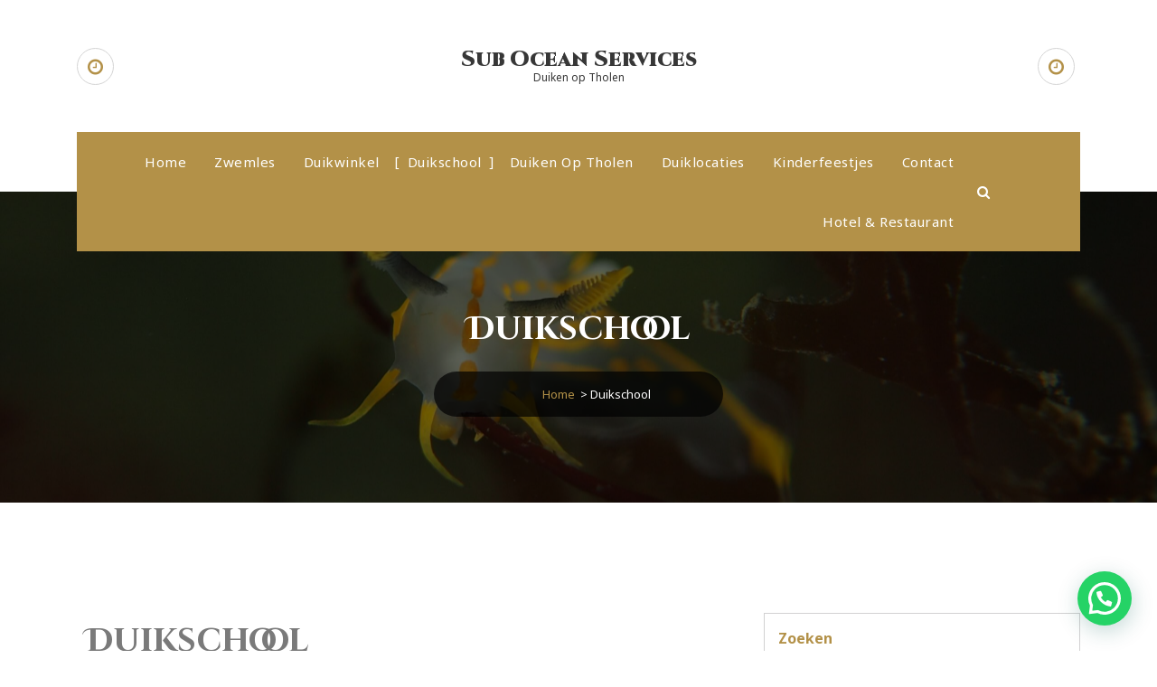

--- FILE ---
content_type: text/html; charset=UTF-8
request_url: https://www.subocean.nl/duikschool/
body_size: 16582
content:
<!DOCTYPE html>
<html lang="nl-NL">
	<head>
		<meta charset="UTF-8">
		<meta name="viewport" content="width=device-width, initial-scale=1">
		<link rel="profile" href="https://gmpg.org/xfn/11">
		
		<meta name='robots' content='index, follow, max-image-preview:large, max-snippet:-1, max-video-preview:-1' />

	<!-- This site is optimized with the Yoast SEO plugin v21.1 - https://yoast.com/wordpress/plugins/seo/ -->
	<title>Duikschool - Sub Ocean Services</title>
	<link rel="canonical" href="https://www.subocean.nl/duikschool/" />
	<meta property="og:locale" content="nl_NL" />
	<meta property="og:type" content="article" />
	<meta property="og:title" content="Duikschool - Sub Ocean Services" />
	<meta property="og:description" content="Duikschool Wil je leren duiken? Dan ben je bij ons aan het juiste adres! Onze ervaren instructeurs leren je in alle rust goed en veilig duiken. Met alle faciliteiten in huis en West-Europa’s mooiste duiklocaties op een steenworp afstand maken wij van jouw duikcursus een comfortabele en plezierige belevenis. Want (leren) duiken is vooral heel [&hellip;]" />
	<meta property="og:url" content="https://www.subocean.nl/duikschool/" />
	<meta property="og:site_name" content="Sub Ocean Services" />
	<meta property="article:modified_time" content="2023-09-08T09:44:03+00:00" />
	<meta property="og:image" content="http://www.subocean.nl/wp-content/uploads/2023/09/Sub-Ocean-Augustus-2023-13-1024x683.jpg" />
	<meta name="twitter:card" content="summary_large_image" />
	<meta name="twitter:label1" content="Geschatte leestijd" />
	<meta name="twitter:data1" content="2 minuten" />
	<script type="application/ld+json" class="yoast-schema-graph">{"@context":"https://schema.org","@graph":[{"@type":"WebPage","@id":"https://www.subocean.nl/duikschool/","url":"https://www.subocean.nl/duikschool/","name":"Duikschool - Sub Ocean Services","isPartOf":{"@id":"https://www.subocean.nl/#website"},"primaryImageOfPage":{"@id":"https://www.subocean.nl/duikschool/#primaryimage"},"image":{"@id":"https://www.subocean.nl/duikschool/#primaryimage"},"thumbnailUrl":"http://www.subocean.nl/wp-content/uploads/2023/09/Sub-Ocean-Augustus-2023-13-1024x683.jpg","datePublished":"2022-10-05T17:36:37+00:00","dateModified":"2023-09-08T09:44:03+00:00","breadcrumb":{"@id":"https://www.subocean.nl/duikschool/#breadcrumb"},"inLanguage":"nl-NL","potentialAction":[{"@type":"ReadAction","target":["https://www.subocean.nl/duikschool/"]}]},{"@type":"ImageObject","inLanguage":"nl-NL","@id":"https://www.subocean.nl/duikschool/#primaryimage","url":"http://www.subocean.nl/wp-content/uploads/2023/09/Sub-Ocean-Augustus-2023-13-1024x683.jpg","contentUrl":"http://www.subocean.nl/wp-content/uploads/2023/09/Sub-Ocean-Augustus-2023-13-1024x683.jpg"},{"@type":"BreadcrumbList","@id":"https://www.subocean.nl/duikschool/#breadcrumb","itemListElement":[{"@type":"ListItem","position":1,"name":"Home","item":"https://www.subocean.nl/"},{"@type":"ListItem","position":2,"name":"Duikschool"}]},{"@type":"WebSite","@id":"https://www.subocean.nl/#website","url":"https://www.subocean.nl/","name":"Sub Ocean Services","description":"Duiken op Tholen","potentialAction":[{"@type":"SearchAction","target":{"@type":"EntryPoint","urlTemplate":"https://www.subocean.nl/?s={search_term_string}"},"query-input":"required name=search_term_string"}],"inLanguage":"nl-NL"}]}</script>
	<!-- / Yoast SEO plugin. -->


<link rel='dns-prefetch' href='//fonts.googleapis.com' />
<link rel="alternate" type="application/rss+xml" title="Sub Ocean Services &raquo; feed" href="https://www.subocean.nl/feed/" />
<link rel="alternate" type="application/rss+xml" title="Sub Ocean Services &raquo; reactiesfeed" href="https://www.subocean.nl/comments/feed/" />
<script type="text/javascript">
window._wpemojiSettings = {"baseUrl":"https:\/\/s.w.org\/images\/core\/emoji\/14.0.0\/72x72\/","ext":".png","svgUrl":"https:\/\/s.w.org\/images\/core\/emoji\/14.0.0\/svg\/","svgExt":".svg","source":{"concatemoji":"https:\/\/www.subocean.nl\/wp-includes\/js\/wp-emoji-release.min.js?ver=6.2.8"}};
/*! This file is auto-generated */
!function(e,a,t){var n,r,o,i=a.createElement("canvas"),p=i.getContext&&i.getContext("2d");function s(e,t){p.clearRect(0,0,i.width,i.height),p.fillText(e,0,0);e=i.toDataURL();return p.clearRect(0,0,i.width,i.height),p.fillText(t,0,0),e===i.toDataURL()}function c(e){var t=a.createElement("script");t.src=e,t.defer=t.type="text/javascript",a.getElementsByTagName("head")[0].appendChild(t)}for(o=Array("flag","emoji"),t.supports={everything:!0,everythingExceptFlag:!0},r=0;r<o.length;r++)t.supports[o[r]]=function(e){if(p&&p.fillText)switch(p.textBaseline="top",p.font="600 32px Arial",e){case"flag":return s("\ud83c\udff3\ufe0f\u200d\u26a7\ufe0f","\ud83c\udff3\ufe0f\u200b\u26a7\ufe0f")?!1:!s("\ud83c\uddfa\ud83c\uddf3","\ud83c\uddfa\u200b\ud83c\uddf3")&&!s("\ud83c\udff4\udb40\udc67\udb40\udc62\udb40\udc65\udb40\udc6e\udb40\udc67\udb40\udc7f","\ud83c\udff4\u200b\udb40\udc67\u200b\udb40\udc62\u200b\udb40\udc65\u200b\udb40\udc6e\u200b\udb40\udc67\u200b\udb40\udc7f");case"emoji":return!s("\ud83e\udef1\ud83c\udffb\u200d\ud83e\udef2\ud83c\udfff","\ud83e\udef1\ud83c\udffb\u200b\ud83e\udef2\ud83c\udfff")}return!1}(o[r]),t.supports.everything=t.supports.everything&&t.supports[o[r]],"flag"!==o[r]&&(t.supports.everythingExceptFlag=t.supports.everythingExceptFlag&&t.supports[o[r]]);t.supports.everythingExceptFlag=t.supports.everythingExceptFlag&&!t.supports.flag,t.DOMReady=!1,t.readyCallback=function(){t.DOMReady=!0},t.supports.everything||(n=function(){t.readyCallback()},a.addEventListener?(a.addEventListener("DOMContentLoaded",n,!1),e.addEventListener("load",n,!1)):(e.attachEvent("onload",n),a.attachEvent("onreadystatechange",function(){"complete"===a.readyState&&t.readyCallback()})),(e=t.source||{}).concatemoji?c(e.concatemoji):e.wpemoji&&e.twemoji&&(c(e.twemoji),c(e.wpemoji)))}(window,document,window._wpemojiSettings);
</script>
<style type="text/css">
img.wp-smiley,
img.emoji {
	display: inline !important;
	border: none !important;
	box-shadow: none !important;
	height: 1em !important;
	width: 1em !important;
	margin: 0 0.07em !important;
	vertical-align: -0.1em !important;
	background: none !important;
	padding: 0 !important;
}
</style>
	<link rel='stylesheet' id='wp-block-library-css' href='https://www.subocean.nl/wp-includes/css/dist/block-library/style.min.css?ver=6.2.8' type='text/css' media='all' />
<style id='joinchat-button-style-inline-css' type='text/css'>
.wp-block-joinchat-button{border:none!important;text-align:center}.wp-block-joinchat-button figure{display:table;margin:0 auto;padding:0}.wp-block-joinchat-button figcaption{font:normal normal 400 .6em/2em var(--wp--preset--font-family--system-font,sans-serif);margin:0;padding:0}.wp-block-joinchat-button .joinchat-button__qr{background-color:#fff;border:6px solid #25d366;border-radius:30px;box-sizing:content-box;display:block;height:200px;margin:auto;overflow:hidden;padding:10px;width:200px}.wp-block-joinchat-button .joinchat-button__qr canvas,.wp-block-joinchat-button .joinchat-button__qr img{display:block;margin:auto}.wp-block-joinchat-button .joinchat-button__link{align-items:center;background-color:#25d366;border:6px solid #25d366;border-radius:30px;display:inline-flex;flex-flow:row nowrap;justify-content:center;line-height:1.25em;margin:0 auto;text-decoration:none}.wp-block-joinchat-button .joinchat-button__link:before{background:transparent var(--joinchat-ico) no-repeat center;background-size:100%;content:"";display:block;height:1.5em;margin:-.75em .75em -.75em 0;width:1.5em}.wp-block-joinchat-button figure+.joinchat-button__link{margin-top:10px}@media (orientation:landscape)and (min-height:481px),(orientation:portrait)and (min-width:481px){.wp-block-joinchat-button.joinchat-button--qr-only figure+.joinchat-button__link{display:none}}@media (max-width:480px),(orientation:landscape)and (max-height:480px){.wp-block-joinchat-button figure{display:none}}

</style>
<link rel='stylesheet' id='classic-theme-styles-css' href='https://www.subocean.nl/wp-includes/css/classic-themes.min.css?ver=6.2.8' type='text/css' media='all' />
<style id='global-styles-inline-css' type='text/css'>
body{--wp--preset--color--black: #000000;--wp--preset--color--cyan-bluish-gray: #abb8c3;--wp--preset--color--white: #ffffff;--wp--preset--color--pale-pink: #f78da7;--wp--preset--color--vivid-red: #cf2e2e;--wp--preset--color--luminous-vivid-orange: #ff6900;--wp--preset--color--luminous-vivid-amber: #fcb900;--wp--preset--color--light-green-cyan: #7bdcb5;--wp--preset--color--vivid-green-cyan: #00d084;--wp--preset--color--pale-cyan-blue: #8ed1fc;--wp--preset--color--vivid-cyan-blue: #0693e3;--wp--preset--color--vivid-purple: #9b51e0;--wp--preset--gradient--vivid-cyan-blue-to-vivid-purple: linear-gradient(135deg,rgba(6,147,227,1) 0%,rgb(155,81,224) 100%);--wp--preset--gradient--light-green-cyan-to-vivid-green-cyan: linear-gradient(135deg,rgb(122,220,180) 0%,rgb(0,208,130) 100%);--wp--preset--gradient--luminous-vivid-amber-to-luminous-vivid-orange: linear-gradient(135deg,rgba(252,185,0,1) 0%,rgba(255,105,0,1) 100%);--wp--preset--gradient--luminous-vivid-orange-to-vivid-red: linear-gradient(135deg,rgba(255,105,0,1) 0%,rgb(207,46,46) 100%);--wp--preset--gradient--very-light-gray-to-cyan-bluish-gray: linear-gradient(135deg,rgb(238,238,238) 0%,rgb(169,184,195) 100%);--wp--preset--gradient--cool-to-warm-spectrum: linear-gradient(135deg,rgb(74,234,220) 0%,rgb(151,120,209) 20%,rgb(207,42,186) 40%,rgb(238,44,130) 60%,rgb(251,105,98) 80%,rgb(254,248,76) 100%);--wp--preset--gradient--blush-light-purple: linear-gradient(135deg,rgb(255,206,236) 0%,rgb(152,150,240) 100%);--wp--preset--gradient--blush-bordeaux: linear-gradient(135deg,rgb(254,205,165) 0%,rgb(254,45,45) 50%,rgb(107,0,62) 100%);--wp--preset--gradient--luminous-dusk: linear-gradient(135deg,rgb(255,203,112) 0%,rgb(199,81,192) 50%,rgb(65,88,208) 100%);--wp--preset--gradient--pale-ocean: linear-gradient(135deg,rgb(255,245,203) 0%,rgb(182,227,212) 50%,rgb(51,167,181) 100%);--wp--preset--gradient--electric-grass: linear-gradient(135deg,rgb(202,248,128) 0%,rgb(113,206,126) 100%);--wp--preset--gradient--midnight: linear-gradient(135deg,rgb(2,3,129) 0%,rgb(40,116,252) 100%);--wp--preset--duotone--dark-grayscale: url('#wp-duotone-dark-grayscale');--wp--preset--duotone--grayscale: url('#wp-duotone-grayscale');--wp--preset--duotone--purple-yellow: url('#wp-duotone-purple-yellow');--wp--preset--duotone--blue-red: url('#wp-duotone-blue-red');--wp--preset--duotone--midnight: url('#wp-duotone-midnight');--wp--preset--duotone--magenta-yellow: url('#wp-duotone-magenta-yellow');--wp--preset--duotone--purple-green: url('#wp-duotone-purple-green');--wp--preset--duotone--blue-orange: url('#wp-duotone-blue-orange');--wp--preset--font-size--small: 13px;--wp--preset--font-size--medium: 20px;--wp--preset--font-size--large: 36px;--wp--preset--font-size--x-large: 42px;--wp--preset--spacing--20: 0.44rem;--wp--preset--spacing--30: 0.67rem;--wp--preset--spacing--40: 1rem;--wp--preset--spacing--50: 1.5rem;--wp--preset--spacing--60: 2.25rem;--wp--preset--spacing--70: 3.38rem;--wp--preset--spacing--80: 5.06rem;--wp--preset--shadow--natural: 6px 6px 9px rgba(0, 0, 0, 0.2);--wp--preset--shadow--deep: 12px 12px 50px rgba(0, 0, 0, 0.4);--wp--preset--shadow--sharp: 6px 6px 0px rgba(0, 0, 0, 0.2);--wp--preset--shadow--outlined: 6px 6px 0px -3px rgba(255, 255, 255, 1), 6px 6px rgba(0, 0, 0, 1);--wp--preset--shadow--crisp: 6px 6px 0px rgba(0, 0, 0, 1);}:where(.is-layout-flex){gap: 0.5em;}body .is-layout-flow > .alignleft{float: left;margin-inline-start: 0;margin-inline-end: 2em;}body .is-layout-flow > .alignright{float: right;margin-inline-start: 2em;margin-inline-end: 0;}body .is-layout-flow > .aligncenter{margin-left: auto !important;margin-right: auto !important;}body .is-layout-constrained > .alignleft{float: left;margin-inline-start: 0;margin-inline-end: 2em;}body .is-layout-constrained > .alignright{float: right;margin-inline-start: 2em;margin-inline-end: 0;}body .is-layout-constrained > .aligncenter{margin-left: auto !important;margin-right: auto !important;}body .is-layout-constrained > :where(:not(.alignleft):not(.alignright):not(.alignfull)){max-width: var(--wp--style--global--content-size);margin-left: auto !important;margin-right: auto !important;}body .is-layout-constrained > .alignwide{max-width: var(--wp--style--global--wide-size);}body .is-layout-flex{display: flex;}body .is-layout-flex{flex-wrap: wrap;align-items: center;}body .is-layout-flex > *{margin: 0;}:where(.wp-block-columns.is-layout-flex){gap: 2em;}.has-black-color{color: var(--wp--preset--color--black) !important;}.has-cyan-bluish-gray-color{color: var(--wp--preset--color--cyan-bluish-gray) !important;}.has-white-color{color: var(--wp--preset--color--white) !important;}.has-pale-pink-color{color: var(--wp--preset--color--pale-pink) !important;}.has-vivid-red-color{color: var(--wp--preset--color--vivid-red) !important;}.has-luminous-vivid-orange-color{color: var(--wp--preset--color--luminous-vivid-orange) !important;}.has-luminous-vivid-amber-color{color: var(--wp--preset--color--luminous-vivid-amber) !important;}.has-light-green-cyan-color{color: var(--wp--preset--color--light-green-cyan) !important;}.has-vivid-green-cyan-color{color: var(--wp--preset--color--vivid-green-cyan) !important;}.has-pale-cyan-blue-color{color: var(--wp--preset--color--pale-cyan-blue) !important;}.has-vivid-cyan-blue-color{color: var(--wp--preset--color--vivid-cyan-blue) !important;}.has-vivid-purple-color{color: var(--wp--preset--color--vivid-purple) !important;}.has-black-background-color{background-color: var(--wp--preset--color--black) !important;}.has-cyan-bluish-gray-background-color{background-color: var(--wp--preset--color--cyan-bluish-gray) !important;}.has-white-background-color{background-color: var(--wp--preset--color--white) !important;}.has-pale-pink-background-color{background-color: var(--wp--preset--color--pale-pink) !important;}.has-vivid-red-background-color{background-color: var(--wp--preset--color--vivid-red) !important;}.has-luminous-vivid-orange-background-color{background-color: var(--wp--preset--color--luminous-vivid-orange) !important;}.has-luminous-vivid-amber-background-color{background-color: var(--wp--preset--color--luminous-vivid-amber) !important;}.has-light-green-cyan-background-color{background-color: var(--wp--preset--color--light-green-cyan) !important;}.has-vivid-green-cyan-background-color{background-color: var(--wp--preset--color--vivid-green-cyan) !important;}.has-pale-cyan-blue-background-color{background-color: var(--wp--preset--color--pale-cyan-blue) !important;}.has-vivid-cyan-blue-background-color{background-color: var(--wp--preset--color--vivid-cyan-blue) !important;}.has-vivid-purple-background-color{background-color: var(--wp--preset--color--vivid-purple) !important;}.has-black-border-color{border-color: var(--wp--preset--color--black) !important;}.has-cyan-bluish-gray-border-color{border-color: var(--wp--preset--color--cyan-bluish-gray) !important;}.has-white-border-color{border-color: var(--wp--preset--color--white) !important;}.has-pale-pink-border-color{border-color: var(--wp--preset--color--pale-pink) !important;}.has-vivid-red-border-color{border-color: var(--wp--preset--color--vivid-red) !important;}.has-luminous-vivid-orange-border-color{border-color: var(--wp--preset--color--luminous-vivid-orange) !important;}.has-luminous-vivid-amber-border-color{border-color: var(--wp--preset--color--luminous-vivid-amber) !important;}.has-light-green-cyan-border-color{border-color: var(--wp--preset--color--light-green-cyan) !important;}.has-vivid-green-cyan-border-color{border-color: var(--wp--preset--color--vivid-green-cyan) !important;}.has-pale-cyan-blue-border-color{border-color: var(--wp--preset--color--pale-cyan-blue) !important;}.has-vivid-cyan-blue-border-color{border-color: var(--wp--preset--color--vivid-cyan-blue) !important;}.has-vivid-purple-border-color{border-color: var(--wp--preset--color--vivid-purple) !important;}.has-vivid-cyan-blue-to-vivid-purple-gradient-background{background: var(--wp--preset--gradient--vivid-cyan-blue-to-vivid-purple) !important;}.has-light-green-cyan-to-vivid-green-cyan-gradient-background{background: var(--wp--preset--gradient--light-green-cyan-to-vivid-green-cyan) !important;}.has-luminous-vivid-amber-to-luminous-vivid-orange-gradient-background{background: var(--wp--preset--gradient--luminous-vivid-amber-to-luminous-vivid-orange) !important;}.has-luminous-vivid-orange-to-vivid-red-gradient-background{background: var(--wp--preset--gradient--luminous-vivid-orange-to-vivid-red) !important;}.has-very-light-gray-to-cyan-bluish-gray-gradient-background{background: var(--wp--preset--gradient--very-light-gray-to-cyan-bluish-gray) !important;}.has-cool-to-warm-spectrum-gradient-background{background: var(--wp--preset--gradient--cool-to-warm-spectrum) !important;}.has-blush-light-purple-gradient-background{background: var(--wp--preset--gradient--blush-light-purple) !important;}.has-blush-bordeaux-gradient-background{background: var(--wp--preset--gradient--blush-bordeaux) !important;}.has-luminous-dusk-gradient-background{background: var(--wp--preset--gradient--luminous-dusk) !important;}.has-pale-ocean-gradient-background{background: var(--wp--preset--gradient--pale-ocean) !important;}.has-electric-grass-gradient-background{background: var(--wp--preset--gradient--electric-grass) !important;}.has-midnight-gradient-background{background: var(--wp--preset--gradient--midnight) !important;}.has-small-font-size{font-size: var(--wp--preset--font-size--small) !important;}.has-medium-font-size{font-size: var(--wp--preset--font-size--medium) !important;}.has-large-font-size{font-size: var(--wp--preset--font-size--large) !important;}.has-x-large-font-size{font-size: var(--wp--preset--font-size--x-large) !important;}
.wp-block-navigation a:where(:not(.wp-element-button)){color: inherit;}
:where(.wp-block-columns.is-layout-flex){gap: 2em;}
.wp-block-pullquote{font-size: 1.5em;line-height: 1.6;}
</style>
<link rel='stylesheet' id='inf-font-awesome-css' href='https://www.subocean.nl/wp-content/plugins/blog-designer-pack/assets/css/font-awesome.min.css?ver=4.0.2' type='text/css' media='all' />
<link rel='stylesheet' id='owl-carousel-css' href='https://www.subocean.nl/wp-content/plugins/blog-designer-pack/assets/css/owl.carousel.min.css?ver=4.0.2' type='text/css' media='all' />
<link rel='stylesheet' id='bdpp-public-style-css' href='https://www.subocean.nl/wp-content/plugins/blog-designer-pack/assets/css/bdpp-public.min.css?ver=4.0.2' type='text/css' media='all' />
<link rel='stylesheet' id='embedpress-style-css' href='https://www.subocean.nl/wp-content/plugins/embedpress/assets/css/embedpress.css?ver=4.2.6' type='text/css' media='all' />
<link rel='stylesheet' id='bootstrap-min-css' href='https://www.subocean.nl/wp-content/themes/aravalli/assets/css/bootstrap.min.css?ver=6.2.8' type='text/css' media='all' />
<link rel='stylesheet' id='owl-carousel-min-css' href='https://www.subocean.nl/wp-content/themes/aravalli/assets/css/owl.carousel.min.css?ver=6.2.8' type='text/css' media='all' />
<link rel='stylesheet' id='owl-theme-default-min-css' href='https://www.subocean.nl/wp-content/themes/aravalli/assets/css/owl.theme.default.min.css?ver=6.2.8' type='text/css' media='all' />
<link rel='stylesheet' id='font-awesome-css' href='https://www.subocean.nl/wp-content/plugins/elementor/assets/lib/font-awesome/css/font-awesome.min.css?ver=4.7.0' type='text/css' media='all' />
<link rel='stylesheet' id='animate-css' href='https://www.subocean.nl/wp-content/themes/aravalli/assets/css/animate.css?ver=6.2.8' type='text/css' media='all' />
<link rel='stylesheet' id='aravalli-editor-style-css' href='https://www.subocean.nl/wp-content/themes/aravalli/assets/css/editor-style.css?ver=6.2.8' type='text/css' media='all' />
<link rel='stylesheet' id='aravalli-color-default-css' href='https://www.subocean.nl/wp-content/themes/aravalli/assets/css/color/default.css?ver=6.2.8' type='text/css' media='all' />
<link rel='stylesheet' id='aravalli-menus-css' href='https://www.subocean.nl/wp-content/themes/aravalli/assets/css/menu.css?ver=6.2.8' type='text/css' media='all' />
<link rel='stylesheet' id='aravalli-widgets-css' href='https://www.subocean.nl/wp-content/themes/aravalli/assets/css/widgets.css?ver=6.2.8' type='text/css' media='all' />
<link rel='stylesheet' id='aravalli-main-css' href='https://www.subocean.nl/wp-content/themes/aravalli/assets/css/main.css?ver=6.2.8' type='text/css' media='all' />
<link rel='stylesheet' id='aravalli-typography-css' href='https://www.subocean.nl/wp-content/themes/aravalli/assets/css/typography/typography.css?ver=6.2.8' type='text/css' media='all' />
<link rel='stylesheet' id='aravalli-media-query-css' href='https://www.subocean.nl/wp-content/themes/aravalli/assets/css/responsive.css?ver=6.2.8' type='text/css' media='all' />
<link rel='stylesheet' id='aravalli-style-css' href='https://www.subocean.nl/wp-content/themes/aravalli/style.css?ver=6.2.8' type='text/css' media='all' />
<style id='aravalli-style-inline-css' type='text/css'>
.breadcrumbs {
					min-height: 236px;
				}

</style>
<link rel='stylesheet' id='aravalli-fonts-css' href='//fonts.googleapis.com/css?family=Mulish%3Awght%40400%3B600%3B700%3B900%7CCinzel%2BDecorative%3A400%2C700%2C900%7CCinzel%3A400%2C700%2C900%7CNoto%2BSans%3A400%2C400i%2C700%2C700i&#038;subset=latin%2Clatin-ext' type='text/css' media='all' />
<link rel='stylesheet' id='joinchat-css' href='https://www.subocean.nl/wp-content/plugins/creame-whatsapp-me/public/css/joinchat.min.css?ver=5.1.8' type='text/css' media='all' />
<style id='joinchat-inline-css' type='text/css'>
.joinchat{--red:37;--green:211;--blue:102;--bw:100}
</style>
<link rel='stylesheet' id='elementor-icons-css' href='https://www.subocean.nl/wp-content/plugins/elementor/assets/lib/eicons/css/elementor-icons.min.css?ver=5.23.0' type='text/css' media='all' />
<link rel='stylesheet' id='elementor-frontend-css' href='https://www.subocean.nl/wp-content/plugins/elementor/assets/css/frontend-lite.min.css?ver=3.16.4' type='text/css' media='all' />
<link rel='stylesheet' id='swiper-css' href='https://www.subocean.nl/wp-content/plugins/elementor/assets/lib/swiper/css/swiper.min.css?ver=5.3.6' type='text/css' media='all' />
<link rel='stylesheet' id='elementor-post-7-css' href='https://www.subocean.nl/wp-content/uploads/elementor/css/post-7.css?ver=1686923945' type='text/css' media='all' />
<link rel='stylesheet' id='elementor-global-css' href='https://www.subocean.nl/wp-content/uploads/elementor/css/global.css?ver=1686923945' type='text/css' media='all' />
<link rel='stylesheet' id='elementor-post-53-css' href='https://www.subocean.nl/wp-content/uploads/elementor/css/post-53.css?ver=1694166244' type='text/css' media='all' />
<link rel='stylesheet' id='dashicons-css' href='https://www.subocean.nl/wp-includes/css/dashicons.min.css?ver=6.2.8' type='text/css' media='all' />
<link rel='stylesheet' id='google-fonts-1-css' href='https://fonts.googleapis.com/css?family=Roboto%3A100%2C100italic%2C200%2C200italic%2C300%2C300italic%2C400%2C400italic%2C500%2C500italic%2C600%2C600italic%2C700%2C700italic%2C800%2C800italic%2C900%2C900italic%7CRoboto+Slab%3A100%2C100italic%2C200%2C200italic%2C300%2C300italic%2C400%2C400italic%2C500%2C500italic%2C600%2C600italic%2C700%2C700italic%2C800%2C800italic%2C900%2C900italic&#038;display=auto&#038;ver=6.2.8' type='text/css' media='all' />
<link rel="preconnect" href="https://fonts.gstatic.com/" crossorigin><script type='text/javascript' src='https://www.subocean.nl/wp-includes/js/jquery/jquery.min.js?ver=3.6.4' id='jquery-core-js'></script>
<script type='text/javascript' src='https://www.subocean.nl/wp-includes/js/jquery/jquery-migrate.min.js?ver=3.4.0' id='jquery-migrate-js'></script>
<script type='text/javascript' src='https://www.subocean.nl/wp-content/themes/aravalli/assets/js/owl.carousel.min.js?ver=1' id='owl-carousel-js'></script>
<script type='text/javascript' src='https://www.subocean.nl/wp-content/themes/aravalli/assets/js/owl.carousel2.thumbs.min.js?ver=1' id='owl-carousel-thumb-js'></script>
<script type='text/javascript' src='https://www.subocean.nl/wp-content/themes/aravalli/assets/js/jquery.meanmenu.min.js?ver=1' id='jquery-meanmenu-js'></script>
<link rel="https://api.w.org/" href="https://www.subocean.nl/wp-json/" /><link rel="alternate" type="application/json" href="https://www.subocean.nl/wp-json/wp/v2/pages/53" /><link rel="EditURI" type="application/rsd+xml" title="RSD" href="https://www.subocean.nl/xmlrpc.php?rsd" />
<link rel="wlwmanifest" type="application/wlwmanifest+xml" href="https://www.subocean.nl/wp-includes/wlwmanifest.xml" />
<meta name="generator" content="WordPress 6.2.8" />
<link rel='shortlink' href='https://www.subocean.nl/?p=53' />
<link rel="alternate" type="application/json+oembed" href="https://www.subocean.nl/wp-json/oembed/1.0/embed?url=https%3A%2F%2Fwww.subocean.nl%2Fduikschool%2F" />
<link rel="alternate" type="text/xml+oembed" href="https://www.subocean.nl/wp-json/oembed/1.0/embed?url=https%3A%2F%2Fwww.subocean.nl%2Fduikschool%2F&#038;format=xml" />
<meta name="generator" content="Elementor 3.16.4; features: e_dom_optimization, e_optimized_assets_loading, e_optimized_css_loading, additional_custom_breakpoints; settings: css_print_method-external, google_font-enabled, font_display-auto">
	<style type="text/css">
			body .header h4.site-title,
		body .header p.site-description {
			color: #373737;
		}
		</style>
	<link rel="icon" href="https://www.subocean.nl/wp-content/uploads/2022/10/cropped-logo-Duiken-voorstel.png-klein-32x32.png" sizes="32x32" />
<link rel="icon" href="https://www.subocean.nl/wp-content/uploads/2022/10/cropped-logo-Duiken-voorstel.png-klein-192x192.png" sizes="192x192" />
<link rel="apple-touch-icon" href="https://www.subocean.nl/wp-content/uploads/2022/10/cropped-logo-Duiken-voorstel.png-klein-180x180.png" />
<meta name="msapplication-TileImage" content="https://www.subocean.nl/wp-content/uploads/2022/10/cropped-logo-Duiken-voorstel.png-klein-270x270.png" />
	</head>
	
<body class="page-template-default page page-id-53 elementor-default elementor-kit-7 elementor-page elementor-page-53">
<svg xmlns="http://www.w3.org/2000/svg" viewBox="0 0 0 0" width="0" height="0" focusable="false" role="none" style="visibility: hidden; position: absolute; left: -9999px; overflow: hidden;" ><defs><filter id="wp-duotone-dark-grayscale"><feColorMatrix color-interpolation-filters="sRGB" type="matrix" values=" .299 .587 .114 0 0 .299 .587 .114 0 0 .299 .587 .114 0 0 .299 .587 .114 0 0 " /><feComponentTransfer color-interpolation-filters="sRGB" ><feFuncR type="table" tableValues="0 0.49803921568627" /><feFuncG type="table" tableValues="0 0.49803921568627" /><feFuncB type="table" tableValues="0 0.49803921568627" /><feFuncA type="table" tableValues="1 1" /></feComponentTransfer><feComposite in2="SourceGraphic" operator="in" /></filter></defs></svg><svg xmlns="http://www.w3.org/2000/svg" viewBox="0 0 0 0" width="0" height="0" focusable="false" role="none" style="visibility: hidden; position: absolute; left: -9999px; overflow: hidden;" ><defs><filter id="wp-duotone-grayscale"><feColorMatrix color-interpolation-filters="sRGB" type="matrix" values=" .299 .587 .114 0 0 .299 .587 .114 0 0 .299 .587 .114 0 0 .299 .587 .114 0 0 " /><feComponentTransfer color-interpolation-filters="sRGB" ><feFuncR type="table" tableValues="0 1" /><feFuncG type="table" tableValues="0 1" /><feFuncB type="table" tableValues="0 1" /><feFuncA type="table" tableValues="1 1" /></feComponentTransfer><feComposite in2="SourceGraphic" operator="in" /></filter></defs></svg><svg xmlns="http://www.w3.org/2000/svg" viewBox="0 0 0 0" width="0" height="0" focusable="false" role="none" style="visibility: hidden; position: absolute; left: -9999px; overflow: hidden;" ><defs><filter id="wp-duotone-purple-yellow"><feColorMatrix color-interpolation-filters="sRGB" type="matrix" values=" .299 .587 .114 0 0 .299 .587 .114 0 0 .299 .587 .114 0 0 .299 .587 .114 0 0 " /><feComponentTransfer color-interpolation-filters="sRGB" ><feFuncR type="table" tableValues="0.54901960784314 0.98823529411765" /><feFuncG type="table" tableValues="0 1" /><feFuncB type="table" tableValues="0.71764705882353 0.25490196078431" /><feFuncA type="table" tableValues="1 1" /></feComponentTransfer><feComposite in2="SourceGraphic" operator="in" /></filter></defs></svg><svg xmlns="http://www.w3.org/2000/svg" viewBox="0 0 0 0" width="0" height="0" focusable="false" role="none" style="visibility: hidden; position: absolute; left: -9999px; overflow: hidden;" ><defs><filter id="wp-duotone-blue-red"><feColorMatrix color-interpolation-filters="sRGB" type="matrix" values=" .299 .587 .114 0 0 .299 .587 .114 0 0 .299 .587 .114 0 0 .299 .587 .114 0 0 " /><feComponentTransfer color-interpolation-filters="sRGB" ><feFuncR type="table" tableValues="0 1" /><feFuncG type="table" tableValues="0 0.27843137254902" /><feFuncB type="table" tableValues="0.5921568627451 0.27843137254902" /><feFuncA type="table" tableValues="1 1" /></feComponentTransfer><feComposite in2="SourceGraphic" operator="in" /></filter></defs></svg><svg xmlns="http://www.w3.org/2000/svg" viewBox="0 0 0 0" width="0" height="0" focusable="false" role="none" style="visibility: hidden; position: absolute; left: -9999px; overflow: hidden;" ><defs><filter id="wp-duotone-midnight"><feColorMatrix color-interpolation-filters="sRGB" type="matrix" values=" .299 .587 .114 0 0 .299 .587 .114 0 0 .299 .587 .114 0 0 .299 .587 .114 0 0 " /><feComponentTransfer color-interpolation-filters="sRGB" ><feFuncR type="table" tableValues="0 0" /><feFuncG type="table" tableValues="0 0.64705882352941" /><feFuncB type="table" tableValues="0 1" /><feFuncA type="table" tableValues="1 1" /></feComponentTransfer><feComposite in2="SourceGraphic" operator="in" /></filter></defs></svg><svg xmlns="http://www.w3.org/2000/svg" viewBox="0 0 0 0" width="0" height="0" focusable="false" role="none" style="visibility: hidden; position: absolute; left: -9999px; overflow: hidden;" ><defs><filter id="wp-duotone-magenta-yellow"><feColorMatrix color-interpolation-filters="sRGB" type="matrix" values=" .299 .587 .114 0 0 .299 .587 .114 0 0 .299 .587 .114 0 0 .299 .587 .114 0 0 " /><feComponentTransfer color-interpolation-filters="sRGB" ><feFuncR type="table" tableValues="0.78039215686275 1" /><feFuncG type="table" tableValues="0 0.94901960784314" /><feFuncB type="table" tableValues="0.35294117647059 0.47058823529412" /><feFuncA type="table" tableValues="1 1" /></feComponentTransfer><feComposite in2="SourceGraphic" operator="in" /></filter></defs></svg><svg xmlns="http://www.w3.org/2000/svg" viewBox="0 0 0 0" width="0" height="0" focusable="false" role="none" style="visibility: hidden; position: absolute; left: -9999px; overflow: hidden;" ><defs><filter id="wp-duotone-purple-green"><feColorMatrix color-interpolation-filters="sRGB" type="matrix" values=" .299 .587 .114 0 0 .299 .587 .114 0 0 .299 .587 .114 0 0 .299 .587 .114 0 0 " /><feComponentTransfer color-interpolation-filters="sRGB" ><feFuncR type="table" tableValues="0.65098039215686 0.40392156862745" /><feFuncG type="table" tableValues="0 1" /><feFuncB type="table" tableValues="0.44705882352941 0.4" /><feFuncA type="table" tableValues="1 1" /></feComponentTransfer><feComposite in2="SourceGraphic" operator="in" /></filter></defs></svg><svg xmlns="http://www.w3.org/2000/svg" viewBox="0 0 0 0" width="0" height="0" focusable="false" role="none" style="visibility: hidden; position: absolute; left: -9999px; overflow: hidden;" ><defs><filter id="wp-duotone-blue-orange"><feColorMatrix color-interpolation-filters="sRGB" type="matrix" values=" .299 .587 .114 0 0 .299 .587 .114 0 0 .299 .587 .114 0 0 .299 .587 .114 0 0 " /><feComponentTransfer color-interpolation-filters="sRGB" ><feFuncR type="table" tableValues="0.098039215686275 1" /><feFuncG type="table" tableValues="0 0.66274509803922" /><feFuncB type="table" tableValues="0.84705882352941 0.41960784313725" /><feFuncA type="table" tableValues="1 1" /></feComponentTransfer><feComposite in2="SourceGraphic" operator="in" /></filter></defs></svg>
	<div id="page" class="site">
		<a class="skip-link screen-reader-text" href="#content">Naar de inhoud springen</a>
	
		
		
<header id="header-section" class="header header-theme">
		<!--===// Start: Contact Widget & Logo
	=================================-->
	<div id="header-widget-bar" class="header-widget-info d-none d-lg-block">
		<div class="container">
			<div class="header-wrapper">    
								<div class="flex-filled">
					<div class="header-info left">
						<div class="header-item widget-left">
							<div class="info-item">
																	<div class="info-icon">
										<i class="fa fa-clock-o"></i>
									</div>
																<div class="info-content">
																										</div>
							</div>
						</div>
					</div>
				</div>
								<div class="flex-filled">
					<div class="logo text-center">
													<a href="https://www.subocean.nl/">
								<h4 class="site-title">
									Sub Ocean Services								</h4>
							</a>	
																				<p class="site-description">Duiken op Tholen</p>
											</div>
				</div>
								<div class="flex-filled">
					<div class="header-info right">
						<div class="header-item widget-right">
							<div class="info-item">
																	<div class="info-icon">
										<i class="fa fa-clock-o"></i>
									</div>
																<div class="info-content">
																										</div>
							</div>
						</div>
					</div>
				</div>
							</div>
		</div>
	</div>
	<!--===// End: Contact Widget & Logo
	=================================-->

	<!--===// Start: Navigation
	=================================-->
	<div class="navigation d-none d-lg-block sticky-nav">
		<div class="container">
			<div class="row">
				<div class="col-md-12">
					<div class="theme-menu">
						<nav class="menubar">
							<ul id="menu-main" class="menu-wrap"><li itemscope="itemscope" itemtype="https://www.schema.org/SiteNavigationElement" id="menu-item-295" class="menu-item menu-item-type-post_type menu-item-object-page menu-item-home menu-item-295 nav-item"><a title="Home" href="https://www.subocean.nl/" class="nav-link">Home</a></li>
<li itemscope="itemscope" itemtype="https://www.schema.org/SiteNavigationElement" id="menu-item-265" class="menu-item menu-item-type-post_type menu-item-object-page menu-item-265 nav-item"><a title="Zwemles" href="https://www.subocean.nl/zwemles/" class="nav-link">Zwemles</a></li>
<li itemscope="itemscope" itemtype="https://www.schema.org/SiteNavigationElement" id="menu-item-246" class="menu-item menu-item-type-post_type menu-item-object-page menu-item-has-children dropdown menu-item-246 nav-item"><a title="Duikwinkel" href="https://www.subocean.nl/duikwinkel/" class="nav-link">Duikwinkel</a>
<span class='mobi_drop d-lg-none'><button type='button' class='fa fa-plus' aria-label='Mobile Toggler'></button></span><ul class="dropdown-menu"  role="menu">
	<li itemscope="itemscope" itemtype="https://www.schema.org/SiteNavigationElement" id="menu-item-263" class="menu-item menu-item-type-post_type menu-item-object-page menu-item-263 nav-item"><a title="Vulstations" href="https://www.subocean.nl/vulstations/" class="dropdown-item">Vulstations</a></li>
	<li itemscope="itemscope" itemtype="https://www.schema.org/SiteNavigationElement" id="menu-item-257" class="menu-item menu-item-type-post_type menu-item-object-page menu-item-257 nav-item"><a title="Services" href="https://www.subocean.nl/services/" class="dropdown-item">Services</a></li>
	<li itemscope="itemscope" itemtype="https://www.schema.org/SiteNavigationElement" id="menu-item-245" class="menu-item menu-item-type-post_type menu-item-object-page menu-item-245 nav-item"><a title="Duikverzekering" href="https://www.subocean.nl/duikverzekering/" class="dropdown-item">Duikverzekering</a></li>
</ul>
</li>
<li itemscope="itemscope" itemtype="https://www.schema.org/SiteNavigationElement" id="menu-item-244" class="menu-item menu-item-type-post_type menu-item-object-page current-menu-item page_item page-item-53 current_page_item menu-item-has-children dropdown active menu-item-244 nav-item"><a title="Duikschool" href="https://www.subocean.nl/duikschool/" class="nav-link" aria-current="page">Duikschool</a>
<span class='mobi_drop d-lg-none'><button type='button' class='fa fa-plus' aria-label='Mobile Toggler'></button></span><ul class="dropdown-menu" aria-labelledby="mobi_drop d-lg-none&#039;&gt;&lt;button type=&#039;button&#039; class=&#039;fa fa-plus&#039; aria-label=&#039;Mobile Toggler&#039;&gt;&lt;/button&gt;&lt;/span&gt;&lt;ul class=" role="menu">
	<li itemscope="itemscope" itemtype="https://www.schema.org/SiteNavigationElement" id="menu-item-249" class="menu-item menu-item-type-post_type menu-item-object-page menu-item-249 nav-item"><a title="Introductie duiken" href="https://www.subocean.nl/introductie-duiken/" class="dropdown-item">Introductie duiken</a></li>
	<li itemscope="itemscope" itemtype="https://www.schema.org/SiteNavigationElement" id="menu-item-252" class="menu-item menu-item-type-post_type menu-item-object-page menu-item-252 nav-item"><a title="Leren duiken" href="https://www.subocean.nl/leren-duiken/" class="dropdown-item">Leren duiken</a></li>
</ul>
</li>
<li itemscope="itemscope" itemtype="https://www.schema.org/SiteNavigationElement" id="menu-item-242" class="menu-item menu-item-type-post_type menu-item-object-page menu-item-has-children dropdown menu-item-242 nav-item"><a title="Duiken op Tholen" href="https://www.subocean.nl/duiken-op-tholen/" class="nav-link">Duiken op Tholen</a>
<span class='mobi_drop d-lg-none'><button type='button' class='fa fa-plus' aria-label='Mobile Toggler'></button></span><ul class="dropdown-menu" aria-labelledby="mobi_drop d-lg-none&#039;&gt;&lt;button type=&#039;button&#039; class=&#039;fa fa-plus&#039; aria-label=&#039;Mobile Toggler&#039;&gt;&lt;/button&gt;&lt;/span&gt;&lt;ul class=" role="menu">
	<li itemscope="itemscope" itemtype="https://www.schema.org/SiteNavigationElement" id="menu-item-255" class="menu-item menu-item-type-post_type menu-item-object-page menu-item-255 nav-item"><a title="Blog" href="https://www.subocean.nl/recente-duiken/" class="dropdown-item">Blog</a></li>
</ul>
</li>
<li itemscope="itemscope" itemtype="https://www.schema.org/SiteNavigationElement" id="menu-item-243" class="menu-item menu-item-type-post_type menu-item-object-page menu-item-has-children dropdown menu-item-243 nav-item"><a title="Duiklocaties" href="https://www.subocean.nl/duiklocaties/" class="nav-link">Duiklocaties</a>
<span class='mobi_drop d-lg-none'><button type='button' class='fa fa-plus' aria-label='Mobile Toggler'></button></span><ul class="dropdown-menu" aria-labelledby="mobi_drop d-lg-none&#039;&gt;&lt;button type=&#039;button&#039; class=&#039;fa fa-plus&#039; aria-label=&#039;Mobile Toggler&#039;&gt;&lt;/button&gt;&lt;/span&gt;&lt;ul class=" role="menu">
	<li itemscope="itemscope" itemtype="https://www.schema.org/SiteNavigationElement" id="menu-item-238" class="menu-item menu-item-type-post_type menu-item-object-page menu-item-238 nav-item"><a title="Anna Jacobapolder" href="https://www.subocean.nl/duiklocatie-anna-jacobapolder/" class="dropdown-item">Anna Jacobapolder</a></li>
	<li itemscope="itemscope" itemtype="https://www.schema.org/SiteNavigationElement" id="menu-item-239" class="menu-item menu-item-type-post_type menu-item-object-page menu-item-239 nav-item"><a title="Bergse Diepsluis" href="https://www.subocean.nl/bergse-diepsluis/" class="dropdown-item">Bergse Diepsluis</a></li>
	<li itemscope="itemscope" itemtype="https://www.schema.org/SiteNavigationElement" id="menu-item-241" class="menu-item menu-item-type-post_type menu-item-object-page menu-item-241 nav-item"><a title="Dicky’s Place" href="https://www.subocean.nl/dickys-place/" class="dropdown-item">Dicky’s Place</a></li>
	<li itemscope="itemscope" itemtype="https://www.schema.org/SiteNavigationElement" id="menu-item-248" class="menu-item menu-item-type-post_type menu-item-object-page menu-item-248 nav-item"><a title="Gorishoek de Punt" href="https://www.subocean.nl/gorishoek-de-punt/" class="dropdown-item">Gorishoek de Punt</a></li>
	<li itemscope="itemscope" itemtype="https://www.schema.org/SiteNavigationElement" id="menu-item-247" class="menu-item menu-item-type-post_type menu-item-object-page menu-item-247 nav-item"><a title="Gorishoek Blokken" href="https://www.subocean.nl/gorishoek-blokken/" class="dropdown-item">Gorishoek Blokken</a></li>
	<li itemscope="itemscope" itemtype="https://www.schema.org/SiteNavigationElement" id="menu-item-250" class="menu-item menu-item-type-post_type menu-item-object-page menu-item-250 nav-item"><a title="Irenehoeve" href="https://www.subocean.nl/irenehoeve/" class="dropdown-item">Irenehoeve</a></li>
	<li itemscope="itemscope" itemtype="https://www.schema.org/SiteNavigationElement" id="menu-item-253" class="menu-item menu-item-type-post_type menu-item-object-page menu-item-253 nav-item"><a title="Oostnol-keeten17" href="https://www.subocean.nl/oostnol-keeten17/" class="dropdown-item">Oostnol-keeten17</a></li>
	<li itemscope="itemscope" itemtype="https://www.schema.org/SiteNavigationElement" id="menu-item-254" class="menu-item menu-item-type-post_type menu-item-object-page menu-item-254 nav-item"><a title="Quaak" href="https://www.subocean.nl/quaak/" class="dropdown-item">Quaak</a></li>
	<li itemscope="itemscope" itemtype="https://www.schema.org/SiteNavigationElement" id="menu-item-258" class="menu-item menu-item-type-post_type menu-item-object-page menu-item-258 nav-item"><a title="Sint Annaland" href="https://www.subocean.nl/sint-annaland/" class="dropdown-item">Sint Annaland</a></li>
	<li itemscope="itemscope" itemtype="https://www.schema.org/SiteNavigationElement" id="menu-item-259" class="menu-item menu-item-type-post_type menu-item-object-page menu-item-259 nav-item"><a title="Stavenisse Veerweg" href="https://www.subocean.nl/stavenisse-veerweg/" class="dropdown-item">Stavenisse Veerweg</a></li>
	<li itemscope="itemscope" itemtype="https://www.schema.org/SiteNavigationElement" id="menu-item-260" class="menu-item menu-item-type-post_type menu-item-object-page menu-item-260 nav-item"><a title="Strijenham" href="https://www.subocean.nl/strijenham/" class="dropdown-item">Strijenham</a></li>
	<li itemscope="itemscope" itemtype="https://www.schema.org/SiteNavigationElement" id="menu-item-261" class="menu-item menu-item-type-post_type menu-item-object-page menu-item-261 nav-item"><a title="Strijenhaven" href="https://www.subocean.nl/strijenhaven/" class="dropdown-item">Strijenhaven</a></li>
	<li itemscope="itemscope" itemtype="https://www.schema.org/SiteNavigationElement" id="menu-item-262" class="menu-item menu-item-type-post_type menu-item-object-page menu-item-262 nav-item"><a title="Vuilnisbelt" href="https://www.subocean.nl/vuilnisbelt/" class="dropdown-item">Vuilnisbelt</a></li>
	<li itemscope="itemscope" itemtype="https://www.schema.org/SiteNavigationElement" id="menu-item-264" class="menu-item menu-item-type-post_type menu-item-object-page menu-item-264 nav-item"><a title="Wrak van den Boer" href="https://www.subocean.nl/wrak-van-den-boer/" class="dropdown-item">Wrak van den Boer</a></li>
</ul>
</li>
<li itemscope="itemscope" itemtype="https://www.schema.org/SiteNavigationElement" id="menu-item-251" class="menu-item menu-item-type-post_type menu-item-object-page menu-item-251 nav-item"><a title="Kinderfeestjes" href="https://www.subocean.nl/kinderfeestjes/" class="nav-link">Kinderfeestjes</a></li>
<li itemscope="itemscope" itemtype="https://www.schema.org/SiteNavigationElement" id="menu-item-240" class="menu-item menu-item-type-post_type menu-item-object-page menu-item-has-children dropdown menu-item-240 nav-item"><a title="Contact" href="https://www.subocean.nl/contact/" class="nav-link">Contact</a>
<span class='mobi_drop d-lg-none'><button type='button' class='fa fa-plus' aria-label='Mobile Toggler'></button></span><ul class="dropdown-menu" aria-labelledby="mobi_drop d-lg-none&#039;&gt;&lt;button type=&#039;button&#039; class=&#039;fa fa-plus&#039; aria-label=&#039;Mobile Toggler&#039;&gt;&lt;/button&gt;&lt;/span&gt;&lt;ul class=" role="menu">
	<li itemscope="itemscope" itemtype="https://www.schema.org/SiteNavigationElement" id="menu-item-494" class="menu-item menu-item-type-post_type menu-item-object-page menu-item-494 nav-item"><a title="Boeken introductieduik" href="https://www.subocean.nl/boeken-introductieduik/" class="dropdown-item">Boeken introductieduik</a></li>
	<li itemscope="itemscope" itemtype="https://www.schema.org/SiteNavigationElement" id="menu-item-555" class="menu-item menu-item-type-post_type menu-item-object-page menu-item-555 nav-item"><a title="Boeken Duikcursus" href="https://www.subocean.nl/aanmelden-duikcursus/" class="dropdown-item">Boeken Duikcursus</a></li>
</ul>
</li>
<li itemscope="itemscope" itemtype="https://www.schema.org/SiteNavigationElement" id="menu-item-580" class="menu-item menu-item-type-post_type menu-item-object-page menu-item-580 nav-item"><a title="Hotel &#038; Restaurant" href="https://www.subocean.nl/hotel-restaurant/" class="nav-link">Hotel &#038; Restaurant</a></li>
</ul>   
						</nav>
						<div class="menu-right">
							<ul class="wrap-right">
																	<li class="search-button">
										<a href="javascript:void(0)" id="view-search-btn" class="view-popup"><i class="fa fa-search"></i></a>
									</li>
									<!-- Quik search -->
										<div class="view-search-btn view-search">
											<form method="get" class="view-search-form" action="https://www.subocean.nl/">
												<input name="s" type="search" class="form-control search-field sb-field" placeholder="Typ om te zoeken">
												<a href="javascript:void(0)" class="view-search-remove search-submit"></a>
											</form>
										</div>
									<!-- // -->
																									<li class="menu-item">
										<a href="" class="bt-primary bt-effect-1"></a>
									</li>
									
							</ul>
						</div>
					</div>
				</div>
			</div>
		</div>
	</div>
	<!--===// End:  Navigation
	=================================-->

	<!--===// Start: Mobile Toggle
	 =================================-->
	<div class="theme-mobile-menu d-lg-none sticky-nav">
		<div class="flex-filled headtop-mobi">
			<a href="javascript:void(0)" class="header-sidebar-toggle"><span></span></a>
		</div>
		<div id="mob-h-top" class="mobi-head-top animated"></div>
		<div class="flex-filled mobile-logo">
							<a href="https://www.subocean.nl/">
					<h4 class="site-title">
						Sub Ocean Services					</h4>
				</a>	
											<p class="site-description">Duiken op Tholen</p>
					</div>
		<div class="flex-filled">
			<div class="mobi-rightbar">                    
				<div class="menu-toggle">
					<div class="hamburger-menu">
						<a href="javascript:void(0);" class="menutogglebtn">
							<div class="top-bun"></div>
							<div class="meat"></div>
							<div class="bottom-bun"></div>
						</a>
					</div>
				</div>
			</div>
		</div>
		<div id="mobile-m" class="mobile-menu">
			<div class="mobile-menus">
				<a href="javascript:void(0)" class="close-menu"></a>
				<div class="mobi-head-cart"></div>
			</div>
		</div>
	</div>
	<!--===// End: Mobile Toggle
	=================================-->
</header>
<section id="breadcrumbs">
	<div class="breadcrumbs breadcrumb-center" style="background-image:url('http://www.subocean.nl/wp-content/uploads/2022/10/harlekijn-nov-2020-scaled.jpg');background-attachment:scroll">
		 <div class="container">
			<div class="page-title">
					<h2>
						Duikschool					</h2>
			</div>
			<ul class="crumb">
				<li><a href="https://www.subocean.nl">Home</a> &nbsp&gt;&nbsp<li class="active">Duikschool</li></li>			</ul>
		</div>
	</div>
</section>
	<section style="margin-bottom:50px;"></section>
		
	<div id="content" class="aravalli-content">
	<section class="blog-content bs-py-default sec-default">
	<div class="container">
		<div class="row g-5">
			<!-- Blog Posts -->
			<div class="col-lg-8 col-md-12">
				<div class="row-cols-1 gy-4">
							<div data-elementor-type="wp-page" data-elementor-id="53" class="elementor elementor-53">
									<section class="elementor-section elementor-top-section elementor-element elementor-element-8f712dd elementor-section-boxed elementor-section-height-default elementor-section-height-default" data-id="8f712dd" data-element_type="section">
						<div class="elementor-container elementor-column-gap-default">
					<div class="elementor-column elementor-col-100 elementor-top-column elementor-element elementor-element-9237394" data-id="9237394" data-element_type="column">
			<div class="elementor-widget-wrap elementor-element-populated">
								<div class="elementor-element elementor-element-0c7067e elementor-widget elementor-widget-text-editor" data-id="0c7067e" data-element_type="widget" data-widget_type="text-editor.default">
				<div class="elementor-widget-container">
			<style>/*! elementor - v3.16.0 - 20-09-2023 */
.elementor-widget-text-editor.elementor-drop-cap-view-stacked .elementor-drop-cap{background-color:#69727d;color:#fff}.elementor-widget-text-editor.elementor-drop-cap-view-framed .elementor-drop-cap{color:#69727d;border:3px solid;background-color:transparent}.elementor-widget-text-editor:not(.elementor-drop-cap-view-default) .elementor-drop-cap{margin-top:8px}.elementor-widget-text-editor:not(.elementor-drop-cap-view-default) .elementor-drop-cap-letter{width:1em;height:1em}.elementor-widget-text-editor .elementor-drop-cap{float:left;text-align:center;line-height:1;font-size:50px}.elementor-widget-text-editor .elementor-drop-cap-letter{display:inline-block}</style>				<h1>Duikschool</h1>						</div>
				</div>
					</div>
		</div>
							</div>
		</section>
				<section class="elementor-section elementor-top-section elementor-element elementor-element-95b6d0b elementor-section-boxed elementor-section-height-default elementor-section-height-default" data-id="95b6d0b" data-element_type="section">
						<div class="elementor-container elementor-column-gap-default">
					<div class="elementor-column elementor-col-100 elementor-top-column elementor-element elementor-element-754a666" data-id="754a666" data-element_type="column">
			<div class="elementor-widget-wrap elementor-element-populated">
								<div class="elementor-element elementor-element-b04f75b elementor-widget elementor-widget-text-editor" data-id="b04f75b" data-element_type="widget" data-widget_type="text-editor.default">
				<div class="elementor-widget-container">
							<h3><span style="color: #ffcc00;">Wil je leren duiken?</span></h3><p>Dan ben je bij ons aan het juiste adres! Onze ervaren instructeurs leren je in alle rust goed en veilig duiken. Met alle faciliteiten in huis en West-Europa’s mooiste duiklocaties op een steenworp afstand maken wij van jouw duikcursus een comfortabele en plezierige belevenis. Want (leren) duiken is vooral heel leuk!</p>						</div>
				</div>
					</div>
		</div>
							</div>
		</section>
				<section class="elementor-section elementor-top-section elementor-element elementor-element-feb4b30 elementor-section-boxed elementor-section-height-default elementor-section-height-default" data-id="feb4b30" data-element_type="section">
						<div class="elementor-container elementor-column-gap-default">
					<div class="elementor-column elementor-col-50 elementor-top-column elementor-element elementor-element-9166690" data-id="9166690" data-element_type="column">
			<div class="elementor-widget-wrap elementor-element-populated">
								<div class="elementor-element elementor-element-3a2da6c elementor-widget elementor-widget-text-editor" data-id="3a2da6c" data-element_type="widget" data-widget_type="text-editor.default">
				<div class="elementor-widget-container">
							<ul><li>Leren duiken met alle faciliteiten onder één dak</li><li>De mooiste duiklocatie’s dichtbij</li><li>Weinig reistijd van/naar duiklocaties</li><li>Professionele instructeurs</li><li>Duikcursussen voor beginners tot ervaren duikers</li><li>Ook voor kinderen</li><li><a class="cm_anchor" title="http://www.padi.com/" href="http://www.padi.com/" target="_blank" rel="noreferrer noopener">PADI</a> duikbrevet halen</li></ul>						</div>
				</div>
					</div>
		</div>
				<div class="elementor-column elementor-col-50 elementor-top-column elementor-element elementor-element-033c5f2" data-id="033c5f2" data-element_type="column">
			<div class="elementor-widget-wrap elementor-element-populated">
								<div class="elementor-element elementor-element-9495ed2 elementor-widget elementor-widget-image" data-id="9495ed2" data-element_type="widget" data-widget_type="image.default">
				<div class="elementor-widget-container">
			<style>/*! elementor - v3.16.0 - 20-09-2023 */
.elementor-widget-image{text-align:center}.elementor-widget-image a{display:inline-block}.elementor-widget-image a img[src$=".svg"]{width:48px}.elementor-widget-image img{vertical-align:middle;display:inline-block}</style>												<img decoding="async" width="1024" height="683" src="https://www.subocean.nl/wp-content/uploads/2023/09/Sub-Ocean-Augustus-2023-13-1024x683.jpg" class="attachment-large size-large wp-image-747" alt="Duiker die instructie geeft" loading="lazy" srcset="https://www.subocean.nl/wp-content/uploads/2023/09/Sub-Ocean-Augustus-2023-13-1024x683.jpg 1024w, https://www.subocean.nl/wp-content/uploads/2023/09/Sub-Ocean-Augustus-2023-13-300x200.jpg 300w, https://www.subocean.nl/wp-content/uploads/2023/09/Sub-Ocean-Augustus-2023-13-768x512.jpg 768w, https://www.subocean.nl/wp-content/uploads/2023/09/Sub-Ocean-Augustus-2023-13-1536x1024.jpg 1536w, https://www.subocean.nl/wp-content/uploads/2023/09/Sub-Ocean-Augustus-2023-13-2048x1365.jpg 2048w" sizes="(max-width: 1024px) 100vw, 1024px" />															</div>
				</div>
					</div>
		</div>
							</div>
		</section>
				<section class="elementor-section elementor-top-section elementor-element elementor-element-e36ebba elementor-section-boxed elementor-section-height-default elementor-section-height-default" data-id="e36ebba" data-element_type="section">
						<div class="elementor-container elementor-column-gap-default">
					<div class="elementor-column elementor-col-100 elementor-top-column elementor-element elementor-element-ed2cd31" data-id="ed2cd31" data-element_type="column">
			<div class="elementor-widget-wrap elementor-element-populated">
								<div class="elementor-element elementor-element-fa412e6 elementor-widget elementor-widget-text-editor" data-id="fa412e6" data-element_type="widget" data-widget_type="text-editor.default">
				<div class="elementor-widget-container">
							<h3><span style="color: #ffcc00;">Leren duiken duikschool in Zeeland</span></h3><p>Binnen onze duikschool geven we duikles volgens de richtlijnen van PADI, de grootste duikorganisatie ter wereld. En dat is niet voor niets. Niet alleen zal je duikbrevet wereldwijd worden erkend, je kunt hierdoor ook vertrouwen op de hoogste kwaliteit onderwijs, de beste lesmaterialen, professionele instructeurs en mogelijkheden om jezelf te blijven ontwikkelen als sportduiker.</p>						</div>
				</div>
					</div>
		</div>
							</div>
		</section>
				<section class="elementor-section elementor-top-section elementor-element elementor-element-7bc01f9 elementor-section-boxed elementor-section-height-default elementor-section-height-default" data-id="7bc01f9" data-element_type="section">
						<div class="elementor-container elementor-column-gap-default">
					<div class="elementor-column elementor-col-100 elementor-top-column elementor-element elementor-element-75e0710" data-id="75e0710" data-element_type="column">
			<div class="elementor-widget-wrap elementor-element-populated">
								<div class="elementor-element elementor-element-f8d3c7b elementor-widget elementor-widget-text-editor" data-id="f8d3c7b" data-element_type="widget" data-widget_type="text-editor.default">
				<div class="elementor-widget-container">
							<h3><span style="color: #ffcc00;">Duikcursus PADI Open Water tot Divemaster</span></h3><p>Je kunt bij ons terecht voor alle PADI-opleidingen. Vanaf het leren duiken (PADI Open Water)  tot letterlijk verdiepende en uitdagende duikcursussen. Geschikt voor beginners tot de meest ervaren duikers. Wacht niet langer en begin vandaag aan het avontuur</p>						</div>
				</div>
					</div>
		</div>
							</div>
		</section>
				<section class="elementor-section elementor-top-section elementor-element elementor-element-42debb0 elementor-section-boxed elementor-section-height-default elementor-section-height-default" data-id="42debb0" data-element_type="section">
						<div class="elementor-container elementor-column-gap-default">
					<div class="elementor-column elementor-col-100 elementor-top-column elementor-element elementor-element-701c429" data-id="701c429" data-element_type="column">
			<div class="elementor-widget-wrap elementor-element-populated">
								<div class="elementor-element elementor-element-461a7aa elementor-widget elementor-widget-text-editor" data-id="461a7aa" data-element_type="widget" data-widget_type="text-editor.default">
				<div class="elementor-widget-container">
							<h4><span style="color: #ffcc00;"><a class="cm_anchor" style="color: #ffcc00;" title="https://subocean.nl/duikschool-zeeland/leren-duiken-padi/" href="https://subocean.nl/duikschool-zeeland/leren-duiken-padi/" target="_blank" rel="noreferrer noopener">LEREN DUIKEN? LEES VERDER!</a></span></h4>						</div>
				</div>
					</div>
		</div>
							</div>
		</section>
				<section class="elementor-section elementor-top-section elementor-element elementor-element-aac51d1 elementor-section-boxed elementor-section-height-default elementor-section-height-default" data-id="aac51d1" data-element_type="section">
						<div class="elementor-container elementor-column-gap-default">
					<div class="elementor-column elementor-col-100 elementor-top-column elementor-element elementor-element-c13a0c3" data-id="c13a0c3" data-element_type="column">
			<div class="elementor-widget-wrap elementor-element-populated">
								<div class="elementor-element elementor-element-1a54a6c elementor-widget elementor-widget-text-editor" data-id="1a54a6c" data-element_type="widget" data-widget_type="text-editor.default">
				<div class="elementor-widget-container">
							<h3><span style="color: #ffcc00;">Duikschool Zeeland</span></h3><p>Door de ligging van onze duikschool in Zeeland bieden we je de beste omgeving om te leren duiken. De omgeving van Tholen op de grens van <a href="https://www.zeeland.com/nl-nl/visit">Zeeland</a> en <a class="cm_anchor" title="http://www.vvvbrabantsewal.nl/" href="http://www.vvvbrabantsewal.nl/" target="_blank" rel="noreferrer noopener">Brabant</a> biedt ook voldoende mogelijkheden om je duikcursus te combineren met een korte vakantie of lang weekend. Ook voor niet-duikende familieleden of vrienden. <a class="cm_anchor" title="https://subocean.nl/contact/" href="https://subocean.nl/contact/" target="_blank" rel="noreferrer noopener">Vraag ons gerust naar de mogelijkheden!</a></p>						</div>
				</div>
					</div>
		</div>
							</div>
		</section>
				<section class="elementor-section elementor-top-section elementor-element elementor-element-4febaa3 elementor-section-boxed elementor-section-height-default elementor-section-height-default" data-id="4febaa3" data-element_type="section">
						<div class="elementor-container elementor-column-gap-default">
					<div class="elementor-column elementor-col-100 elementor-top-column elementor-element elementor-element-b7f8f5f" data-id="b7f8f5f" data-element_type="column">
			<div class="elementor-widget-wrap elementor-element-populated">
								<div class="elementor-element elementor-element-01763aa elementor-widget-divider--separator-type-pattern elementor-widget-divider--view-line elementor-widget elementor-widget-divider" data-id="01763aa" data-element_type="widget" data-widget_type="divider.default">
				<div class="elementor-widget-container">
			<style>/*! elementor - v3.16.0 - 20-09-2023 */
.elementor-widget-divider{--divider-border-style:none;--divider-border-width:1px;--divider-color:#0c0d0e;--divider-icon-size:20px;--divider-element-spacing:10px;--divider-pattern-height:24px;--divider-pattern-size:20px;--divider-pattern-url:none;--divider-pattern-repeat:repeat-x}.elementor-widget-divider .elementor-divider{display:flex}.elementor-widget-divider .elementor-divider__text{font-size:15px;line-height:1;max-width:95%}.elementor-widget-divider .elementor-divider__element{margin:0 var(--divider-element-spacing);flex-shrink:0}.elementor-widget-divider .elementor-icon{font-size:var(--divider-icon-size)}.elementor-widget-divider .elementor-divider-separator{display:flex;margin:0;direction:ltr}.elementor-widget-divider--view-line_icon .elementor-divider-separator,.elementor-widget-divider--view-line_text .elementor-divider-separator{align-items:center}.elementor-widget-divider--view-line_icon .elementor-divider-separator:after,.elementor-widget-divider--view-line_icon .elementor-divider-separator:before,.elementor-widget-divider--view-line_text .elementor-divider-separator:after,.elementor-widget-divider--view-line_text .elementor-divider-separator:before{display:block;content:"";border-bottom:0;flex-grow:1;border-top:var(--divider-border-width) var(--divider-border-style) var(--divider-color)}.elementor-widget-divider--element-align-left .elementor-divider .elementor-divider-separator>.elementor-divider__svg:first-of-type{flex-grow:0;flex-shrink:100}.elementor-widget-divider--element-align-left .elementor-divider-separator:before{content:none}.elementor-widget-divider--element-align-left .elementor-divider__element{margin-left:0}.elementor-widget-divider--element-align-right .elementor-divider .elementor-divider-separator>.elementor-divider__svg:last-of-type{flex-grow:0;flex-shrink:100}.elementor-widget-divider--element-align-right .elementor-divider-separator:after{content:none}.elementor-widget-divider--element-align-right .elementor-divider__element{margin-right:0}.elementor-widget-divider:not(.elementor-widget-divider--view-line_text):not(.elementor-widget-divider--view-line_icon) .elementor-divider-separator{border-top:var(--divider-border-width) var(--divider-border-style) var(--divider-color)}.elementor-widget-divider--separator-type-pattern{--divider-border-style:none}.elementor-widget-divider--separator-type-pattern.elementor-widget-divider--view-line .elementor-divider-separator,.elementor-widget-divider--separator-type-pattern:not(.elementor-widget-divider--view-line) .elementor-divider-separator:after,.elementor-widget-divider--separator-type-pattern:not(.elementor-widget-divider--view-line) .elementor-divider-separator:before,.elementor-widget-divider--separator-type-pattern:not([class*=elementor-widget-divider--view]) .elementor-divider-separator{width:100%;min-height:var(--divider-pattern-height);-webkit-mask-size:var(--divider-pattern-size) 100%;mask-size:var(--divider-pattern-size) 100%;-webkit-mask-repeat:var(--divider-pattern-repeat);mask-repeat:var(--divider-pattern-repeat);background-color:var(--divider-color);-webkit-mask-image:var(--divider-pattern-url);mask-image:var(--divider-pattern-url)}.elementor-widget-divider--no-spacing{--divider-pattern-size:auto}.elementor-widget-divider--bg-round{--divider-pattern-repeat:round}.rtl .elementor-widget-divider .elementor-divider__text{direction:rtl}.e-con-inner>.elementor-widget-divider,.e-con>.elementor-widget-divider{width:var(--container-widget-width,100%);--flex-grow:var(--container-widget-flex-grow)}</style>		<div class="elementor-divider" style="--divider-pattern-url: url(&quot;data:image/svg+xml,%3Csvg xmlns=&#039;http://www.w3.org/2000/svg&#039; preserveAspectRatio=&#039;none&#039; overflow=&#039;visible&#039; height=&#039;100%&#039; viewBox=&#039;0 0 24 24&#039; fill=&#039;none&#039; stroke=&#039;black&#039; stroke-width=&#039;1&#039; stroke-linecap=&#039;square&#039; stroke-miterlimit=&#039;10&#039;%3E%3Cpath d=&#039;M0,21c3.3,0,8.3-0.9,15.7-7.1c6.6-5.4,4.4-9.3,2.4-10.3c-3.4-1.8-7.7,1.3-7.3,8.8C11.2,20,17.1,21,24,21&#039;/%3E%3C/svg%3E&quot;);">
			<span class="elementor-divider-separator">
						</span>
		</div>
				</div>
				</div>
					</div>
		</div>
							</div>
		</section>
				<section class="elementor-section elementor-top-section elementor-element elementor-element-ca9dc45 elementor-section-boxed elementor-section-height-default elementor-section-height-default" data-id="ca9dc45" data-element_type="section">
						<div class="elementor-container elementor-column-gap-default">
					<div class="elementor-column elementor-col-100 elementor-top-column elementor-element elementor-element-3535a9e" data-id="3535a9e" data-element_type="column">
			<div class="elementor-widget-wrap elementor-element-populated">
								<div class="elementor-element elementor-element-63fdbce elementor-widget elementor-widget-text-editor" data-id="63fdbce" data-element_type="widget" data-widget_type="text-editor.default">
				<div class="elementor-widget-container">
							<section class="elementor-section elementor-top-section elementor-element elementor-element-d26d777 elementor-section-boxed elementor-section-height-default elementor-section-height-default" data-id="d26d777" data-element_type="section"><div class="elementor-container elementor-column-gap-default"><div class="elementor-column elementor-col-100 elementor-top-column elementor-element elementor-element-605a3d2" data-id="605a3d2" data-element_type="column"><div class="elementor-widget-wrap elementor-element-populated"><div class="elementor-element elementor-element-886674b elementor-widget elementor-widget-text-editor" data-id="886674b" data-element_type="widget" data-widget_type="text-editor.default"><div class="elementor-widget-container"><h3><span style="color: #ffcc00;">Maak de beleving compleet </span></h3><h3><span style="color: #ffcc00;">Bij Sub Ocean Services</span> </h3></div></div></div></div></div></section>						</div>
				</div>
					</div>
		</div>
							</div>
		</section>
							</div>
						</div>                   
			</div>
			<div class="col-lg-4 col-md-12">
	<div class="sidebar">
		<aside id="block-2" class="widget widget_block widget_search"><form role="search" method="get" action="https://www.subocean.nl/" class="wp-block-search__button-outside wp-block-search__text-button wp-block-search"><label for="wp-block-search__input-1" class="wp-block-search__label" >Zoeken</label><div class="wp-block-search__inside-wrapper " ><input type="search" id="wp-block-search__input-1" class="wp-block-search__input" name="s" value="" placeholder=""  required /><button type="submit" class="wp-block-search__button wp-element-button"  >Zoeken</button></div></form></aside><aside id="block-3" class="widget widget_block"><div class="wp-block-group is-layout-flow"><div class="wp-block-group__inner-container"><h2 class="wp-block-heading">Recent Posts</h2><ul class="wp-block-latest-posts__list wp-block-latest-posts"><li><a class="wp-block-latest-posts__post-title" href="https://www.subocean.nl/hotel-restaurant-open/">Hotel/restaurant open</a></li>
<li><a class="wp-block-latest-posts__post-title" href="https://www.subocean.nl/voortgang-hotel/">Voortgang Hotel</a></li>
<li><a class="wp-block-latest-posts__post-title" href="https://www.subocean.nl/vernieuwd-zwembad/">Vernieuwd zwembad</a></li>
<li><a class="wp-block-latest-posts__post-title" href="https://www.subocean.nl/het-behalen-van-duikbevret-van-4-stuiterballen/">Het behalen van duikbevret van 4 stuiterballen</a></li>
</ul></div></div></aside><aside id="block-4" class="widget widget_block"><div class="wp-block-group is-layout-flow"><div class="wp-block-group__inner-container"><h2 class="wp-block-heading">Recent Comments</h2><ol class="wp-block-latest-comments"><li class="wp-block-latest-comments__comment"><article><footer class="wp-block-latest-comments__comment-meta"><a class="wp-block-latest-comments__comment-author" href="http://subocean">Jeroen</a> op <a class="wp-block-latest-comments__comment-link" href="https://www.subocean.nl/voortgang-hotel/#comment-153">Voortgang Hotel</a></footer></article></li><li class="wp-block-latest-comments__comment"><article><footer class="wp-block-latest-comments__comment-meta"><a class="wp-block-latest-comments__comment-author" href="https://the-shark.nl/">Paul Van der steen</a> op <a class="wp-block-latest-comments__comment-link" href="https://www.subocean.nl/voortgang-hotel/#comment-152">Voortgang Hotel</a></footer></article></li></ol></div></div></aside><aside id="block-5" class="widget widget_block"><div class="wp-block-group is-layout-flow"><div class="wp-block-group__inner-container"><h2 class="wp-block-heading">Archives</h2><ul class="wp-block-archives-list wp-block-archives">	<li><a href='https://www.subocean.nl/2023/07/'>juli 2023</a></li>
	<li><a href='https://www.subocean.nl/2023/05/'>mei 2023</a></li>
	<li><a href='https://www.subocean.nl/2022/10/'>oktober 2022</a></li>
</ul></div></div></aside><aside id="block-6" class="widget widget_block"><div class="wp-block-group is-layout-flow"><div class="wp-block-group__inner-container"><h2 class="wp-block-heading">Categories</h2><ul class="wp-block-categories-list wp-block-categories">	<li class="cat-item cat-item-7"><a href="https://www.subocean.nl/category/duikschool/">Duikschool</a>
</li>
	<li class="cat-item cat-item-1"><a href="https://www.subocean.nl/category/uncategorized/">Uncategorized</a>
</li>
</ul></div></div></aside>	</div>
</div>		</div>
	</div>
</section>

<!-- Footer Area Start -->
  <footer id="footer" class="footer-wrapper">
        <div class="container">
			        </div>
				
        <div class="footer-copyright">
            <div class="container">
                <div class="row">
					<div class="col-md-12 my-auto text-center">
						                      
						<div class="copyright-text">
							Copyright © 2026 Sub Ocean Services 						</div>
					</div>
                </div>
            </div>
        </div>
		    </footer>
	 <!-- ScrollUp -->
	 		 <a href="javascript:void(0)" class="scrollup"><i class="fa fa-arrow-up"></i></a>
		
  <!-- / -->  
</div>
</div>

<div class="joinchat joinchat--right joinchat--show joinchat--noanim" data-settings='{"telephone":"31619964096","mobile_only":false,"button_delay":0,"whatsapp_web":true,"qr":false,"message_views":2,"message_delay":10,"message_badge":false,"message_send":"Hallo Subocean, ik heb een vraag over","message_hash":"5b19c574"}'>
	<div class="joinchat__button">
		<div class="joinchat__button__open"></div>
											<div class="joinchat__button__sendtext">Begin met chatten!</div>
						<svg class="joinchat__button__send" width="60" height="60" viewbox="0 0 400 400" stroke-linecap="round" stroke-width="33">
				<path class="joinchat_svg__plain" d="M168.83 200.504H79.218L33.04 44.284a1 1 0 0 1 1.386-1.188L365.083 199.04a1 1 0 0 1 .003 1.808L34.432 357.903a1 1 0 0 1-1.388-1.187l29.42-99.427"/>
				<path class="joinchat_svg__chat" d="M318.087 318.087c-52.982 52.982-132.708 62.922-195.725 29.82l-80.449 10.18 10.358-80.112C18.956 214.905 28.836 134.99 81.913 81.913c65.218-65.217 170.956-65.217 236.174 0 42.661 42.661 57.416 102.661 44.265 157.316"/>
			</svg>
										<div class="joinchat__tooltip"><div>💬Hulp nodig?</div></div>
					</div>
			<div class="joinchat__box">
			<div class="joinchat__header">
									<a class="joinchat__powered" href="https://join.chat/en/powered/?site=Sub%20Ocean%20Services&#038;url=https%3A%2F%2Fwww.subocean.nl%2Fduikschool" rel="nofollow noopener" target="_blank">
						Powered by <svg width="81" height="18" viewbox="0 0 1424 318"><title>Joinchat</title><path d="m171 7 6 2 3 3v5l-1 8a947 947 0 0 0-2 56v53l1 24v31c0 22-6 43-18 63-11 19-27 35-48 48s-44 18-69 18c-14 0-24-3-32-8-7-6-11-13-11-23a26 26 0 0 1 26-27c7 0 13 2 19 6l12 12 1 1a97 97 0 0 0 10 13c4 4 7 6 10 6 4 0 7-2 10-6l6-23v-1c2-12 3-28 3-48V76l-1-3-3-1h-1l-11-2c-2-1-3-3-3-7s1-6 3-7a434 434 0 0 0 90-49zm1205 43c4 0 6 1 6 3l3 36a1888 1888 0 0 0 34 0h1l3 2 1 8-1 8-3 1h-35v62c0 14 2 23 5 28 3 6 9 8 16 8l5-1 3-1c2 0 3 1 5 3s3 4 2 6c-4 10-11 19-22 27-10 8-22 12-36 12-16 0-28-5-37-15l-8-13v1h-1c-17 17-33 26-47 26-18 0-31-13-39-39-5 12-12 22-21 29s-19 10-31 10c-11 0-21-4-29-13-7-8-11-18-11-30 0-10 2-17 5-23s9-11 17-15c13-7 35-14 67-21h1v-11c0-11-2-19-5-26-4-6-8-9-14-9-3 0-5 1-5 4v1l-2 15c-2 11-6 19-11 24-6 6-14 8-23 8-5 0-9-1-13-4-3-3-5-8-5-13 0-11 9-22 26-33s38-17 60-17c41 0 62 15 62 46v58l1 11 2 8 2 3h4l5-3 1-1-1-13v-88l-3-2-12-1c-1 0-2-3-2-7s1-6 2-6c16-4 29-9 40-15 10-6 20-15 31-25 1-2 4-3 7-3zM290 88c28 0 50 7 67 22 17 14 25 34 25 58 0 26-9 46-27 61s-42 22-71 22c-28 0-50-7-67-22a73 73 0 0 1-25-58c0-26 9-46 27-61s42-22 71-22zm588 0c19 0 34 4 45 12 11 9 17 18 17 29 0 6-3 11-7 15s-10 6-17 6c-13 0-24-8-33-25-5-11-10-18-13-21s-6-5-9-5c-8 0-11 6-11 17a128 128 0 0 0 32 81c8 8 16 12 25 12 8 0 16-3 24-10 1-1 3 0 6 2 2 2 3 3 3 5-5 12-15 23-29 32s-30 13-48 13c-24 0-43-7-58-22a78 78 0 0 1-22-58c0-25 9-45 27-60s41-23 68-23zm-402-3 5 2 3 3-1 10a785 785 0 0 0-2 53v76c1 3 2 4 4 4l11 3 11-3c3 0 4-1 4-4v-82l-1-2-3-2-11-1-2-6c0-4 1-6 2-6a364 364 0 0 0 77-44l5 2 3 3v12a393 393 0 0 0-1 21c5-10 12-18 22-25 9-8 21-11 34-11 16 0 29 5 38 14 10 9 14 22 14 39v88c0 3 2 4 4 4l11 3c1 0 2 2 2 6 0 5-1 7-2 7h-1a932 932 0 0 1-49-2 462 462 0 0 0-48 2c-2 0-3-2-3-7 0-3 1-6 3-6l8-3 3-1 1-3v-62c0-14-2-24-6-29-4-6-12-9-22-9l-7 1v99l1 3 3 1 8 3h1l2 6c0 5-1 7-3 7a783 783 0 0 1-47-2 512 512 0 0 0-51 2h-1a895 895 0 0 1-49-2 500 500 0 0 0-50 2c-1 0-2-2-2-7 0-4 1-6 2-6l11-3c2 0 3-1 4-4v-82l-1-3-3-1-11-2c-1 0-2-2-2-6l2-6a380 380 0 0 0 80-44zm539-75 5 2 3 3-1 9a758 758 0 0 0-2 55v42h1c5-9 12-16 21-22 9-7 20-10 32-10 16 0 29 5 38 14 10 9 14 22 14 39v88c0 2 2 3 4 4l11 2c1 0 2 2 2 7 0 4-1 6-2 6h-1a937 937 0 0 1-49-2 466 466 0 0 0-48 2c-2 0-3-2-3-6s1-7 3-7l8-2 3-2 1-3v-61c0-14-2-24-6-29-4-6-12-9-22-9l-7 1v99l1 2 3 2 8 2h1c1 1 2 3 2 7s-1 6-3 6a788 788 0 0 1-47-2 517 517 0 0 0-51 2c-1 0-2-2-2-6 0-5 1-7 2-7l11-2c3-1 4-2 4-5V71l-1-3-3-1-11-2c-1 0-2-2-2-6l2-6a387 387 0 0 0 81-43zm-743 90c-8 0-12 7-12 20a266 266 0 0 0 33 116c3 3 6 4 9 4 8 0 12-6 12-20 0-17-4-38-11-65-8-27-15-44-22-50-3-4-6-5-9-5zm939 65c-6 0-9 4-9 13 0 8 2 16 7 22 5 7 10 10 15 10l6-2v-22c0-6-2-11-7-15-4-4-8-6-12-6zM451 0c10 0 18 3 25 10s10 16 10 26a35 35 0 0 1-35 36c-11 0-19-4-26-10-7-7-10-16-10-26s3-19 10-26 15-10 26-10zm297 249c9 0 16-3 22-8 6-6 9-12 9-20s-3-15-9-21-13-8-22-8-16 3-22 8-9 12-9 21 3 14 9 20 13 8 22 8z"/></svg>
					</a>
								<div class="joinchat__close" title="Sluiten"></div>
			</div>
			<div class="joinchat__box__scroll">
				<div class="joinchat__box__content">
					<div class="joinchat__message">Hallo, hoe kan ik je van dienst zijn?</div>				</div>
			</div>
		</div>
		<svg style="width:0;height:0;position:absolute"><defs><clipPath id="joinchat__peak_l"><path d="M17 25V0C17 12.877 6.082 14.9 1.031 15.91c-1.559.31-1.179 2.272.004 2.272C9.609 18.182 17 18.088 17 25z"/></clipPath><clipPath id="joinchat__peak_r"><path d="M0 25.68V0c0 13.23 10.92 15.3 15.97 16.34 1.56.32 1.18 2.34 0 2.34-8.58 0-15.97-.1-15.97 7Z"/></clipPath></defs></svg>
	</div>
<script type='text/javascript' id='embedpress-front-js-extra'>
/* <![CDATA[ */
var eplocalize = {"ajaxurl":"https:\/\/www.subocean.nl\/wp-admin\/admin-ajax.php","is_pro_plugin_active":"","nonce":"73a2e5631b"};
/* ]]> */
</script>
<script type='text/javascript' src='https://www.subocean.nl/wp-content/plugins/embedpress/assets/js/front.js?ver=4.2.6' id='embedpress-front-js'></script>
<script type='text/javascript' src='https://www.subocean.nl/wp-content/themes/aravalli/assets/js/bootstrap.min.js?ver=6.2.8' id='bootstrap-js'></script>
<script type='text/javascript' src='https://www.subocean.nl/wp-content/themes/aravalli/assets/js/jquery.sticky.js?ver=6.2.8' id='jquery-sticky-js'></script>
<script type='text/javascript' src='https://www.subocean.nl/wp-content/themes/aravalli/assets/js/wow.min.js?ver=6.2.8' id='wow-min-js'></script>
<script type='text/javascript' src='https://www.subocean.nl/wp-content/themes/aravalli/assets/js/custom.js?ver=6.2.8' id='aravalli-custom-js-js'></script>
<script type='text/javascript' src='https://www.subocean.nl/wp-content/plugins/creame-whatsapp-me/public/js/joinchat.min.js?ver=5.1.8' id='joinchat-js'></script>
<script type='text/javascript' src='https://www.subocean.nl/wp-content/plugins/elementor/assets/js/webpack.runtime.min.js?ver=3.16.4' id='elementor-webpack-runtime-js'></script>
<script type='text/javascript' src='https://www.subocean.nl/wp-content/plugins/elementor/assets/js/frontend-modules.min.js?ver=3.16.4' id='elementor-frontend-modules-js'></script>
<script type='text/javascript' src='https://www.subocean.nl/wp-content/plugins/elementor/assets/lib/waypoints/waypoints.min.js?ver=4.0.2' id='elementor-waypoints-js'></script>
<script type='text/javascript' src='https://www.subocean.nl/wp-includes/js/jquery/ui/core.min.js?ver=1.13.2' id='jquery-ui-core-js'></script>
<script type='text/javascript' id='elementor-frontend-js-before'>
var elementorFrontendConfig = {"environmentMode":{"edit":false,"wpPreview":false,"isScriptDebug":false},"i18n":{"shareOnFacebook":"Deel via Facebook","shareOnTwitter":"Deel via Twitter","pinIt":"Pin dit","download":"Downloaden","downloadImage":"Download afbeelding","fullscreen":"Volledig scherm","zoom":"Zoom","share":"Delen","playVideo":"Video afspelen","previous":"Vorige","next":"Volgende","close":"Sluiten","a11yCarouselWrapperAriaLabel":"Carrousel | Horizontaal scrollen: pijl links & rechts","a11yCarouselPrevSlideMessage":"Vorige slide","a11yCarouselNextSlideMessage":"Volgende slide","a11yCarouselFirstSlideMessage":"Ga naar de eerste slide","a11yCarouselLastSlideMessage":"Ga naar de laatste slide","a11yCarouselPaginationBulletMessage":"Ga naar slide"},"is_rtl":false,"breakpoints":{"xs":0,"sm":480,"md":768,"lg":1025,"xl":1440,"xxl":1600},"responsive":{"breakpoints":{"mobile":{"label":"Mobiel Portret","value":767,"default_value":767,"direction":"max","is_enabled":true},"mobile_extra":{"label":"Mobiel landschap modus","value":880,"default_value":880,"direction":"max","is_enabled":false},"tablet":{"label":"Tablet portret modus","value":1024,"default_value":1024,"direction":"max","is_enabled":true},"tablet_extra":{"label":"Tablet landschap","value":1200,"default_value":1200,"direction":"max","is_enabled":false},"laptop":{"label":"Laptop","value":1366,"default_value":1366,"direction":"max","is_enabled":false},"widescreen":{"label":"Breedbeeld","value":2400,"default_value":2400,"direction":"min","is_enabled":false}}},"version":"3.16.4","is_static":false,"experimentalFeatures":{"e_dom_optimization":true,"e_optimized_assets_loading":true,"e_optimized_css_loading":true,"additional_custom_breakpoints":true,"landing-pages":true},"urls":{"assets":"https:\/\/www.subocean.nl\/wp-content\/plugins\/elementor\/assets\/"},"swiperClass":"swiper-container","settings":{"page":[],"editorPreferences":[]},"kit":{"active_breakpoints":["viewport_mobile","viewport_tablet"],"global_image_lightbox":"yes","lightbox_enable_counter":"yes","lightbox_enable_fullscreen":"yes","lightbox_enable_zoom":"yes","lightbox_enable_share":"yes","lightbox_title_src":"title","lightbox_description_src":"description"},"post":{"id":53,"title":"Duikschool%20-%20Sub%20Ocean%20Services","excerpt":"","featuredImage":false}};
</script>
<script type='text/javascript' src='https://www.subocean.nl/wp-content/plugins/elementor/assets/js/frontend.min.js?ver=3.16.4' id='elementor-frontend-js'></script>
</body>
</html>


--- FILE ---
content_type: text/css
request_url: https://www.subocean.nl/wp-content/uploads/elementor/css/post-53.css?ver=1694166244
body_size: 94
content:
.elementor-53 .elementor-element.elementor-element-9495ed2 img{border-radius:10px 10px 10px 10px;}.elementor-53 .elementor-element.elementor-element-01763aa{--divider-border-style:curly;--divider-color:#000;--divider-border-width:1px;--divider-pattern-height:20px;--divider-pattern-size:20px;}.elementor-53 .elementor-element.elementor-element-01763aa .elementor-divider-separator{width:100%;}.elementor-53 .elementor-element.elementor-element-01763aa .elementor-divider{padding-top:15px;padding-bottom:15px;}